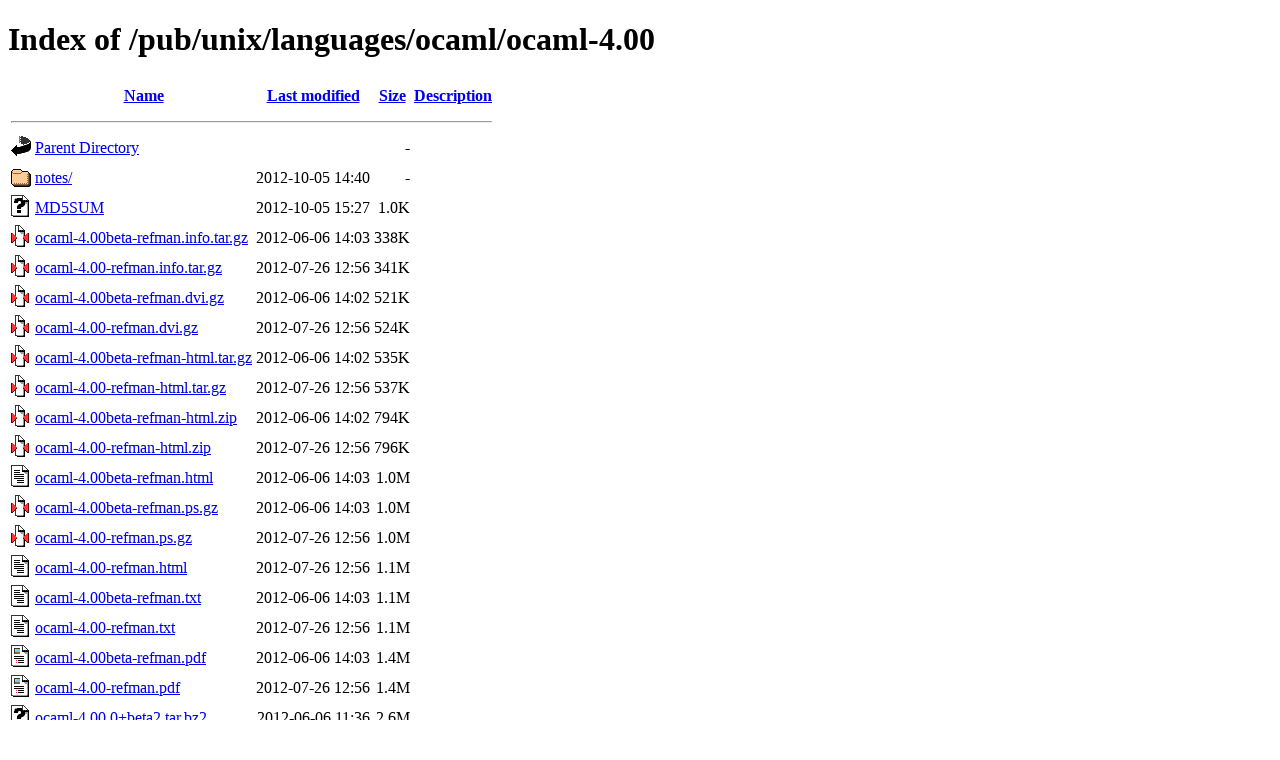

--- FILE ---
content_type: text/html;charset=UTF-8
request_url: https://ftp.pl.vim.org/pub/unix/languages/ocaml/ocaml-4.00/?C=S;O=A
body_size: 961
content:
<!DOCTYPE HTML PUBLIC "-//W3C//DTD HTML 4.01//EN" "http://www.w3.org/TR/html4/strict.dtd">
<html>
 <head>
  <title>Index of /pub/unix/languages/ocaml/ocaml-4.00</title>
 </head>
 <body>
<h1>Index of /pub/unix/languages/ocaml/ocaml-4.00</h1>
  <table>
   <tr><th valign="top"><img src="/icons/blank.gif" alt="[ICO]"></th><th><a href="?C=N;O=A">Name</a></th><th><a href="?C=M;O=A">Last modified</a></th><th><a href="?C=S;O=D">Size</a></th><th><a href="?C=D;O=A">Description</a></th></tr>
   <tr><th colspan="5"><hr></th></tr>
<tr><td valign="top"><img src="/icons/back.gif" alt="[PARENTDIR]"></td><td><a href="/pub/unix/languages/ocaml/">Parent Directory</a></td><td>&nbsp;</td><td align="right">  - </td><td>&nbsp;</td></tr>
<tr><td valign="top"><img src="/icons/folder.gif" alt="[DIR]"></td><td><a href="notes/">notes/</a></td><td align="right">2012-10-05 14:40  </td><td align="right">  - </td><td>&nbsp;</td></tr>
<tr><td valign="top"><img src="/icons/unknown.gif" alt="[   ]"></td><td><a href="MD5SUM">MD5SUM</a></td><td align="right">2012-10-05 15:27  </td><td align="right">1.0K</td><td>&nbsp;</td></tr>
<tr><td valign="top"><img src="/icons/compressed.gif" alt="[   ]"></td><td><a href="ocaml-4.00beta-refman.info.tar.gz">ocaml-4.00beta-refman.info.tar.gz</a></td><td align="right">2012-06-06 14:03  </td><td align="right">338K</td><td>&nbsp;</td></tr>
<tr><td valign="top"><img src="/icons/compressed.gif" alt="[   ]"></td><td><a href="ocaml-4.00-refman.info.tar.gz">ocaml-4.00-refman.info.tar.gz</a></td><td align="right">2012-07-26 12:56  </td><td align="right">341K</td><td>&nbsp;</td></tr>
<tr><td valign="top"><img src="/icons/compressed.gif" alt="[   ]"></td><td><a href="ocaml-4.00beta-refman.dvi.gz">ocaml-4.00beta-refman.dvi.gz</a></td><td align="right">2012-06-06 14:02  </td><td align="right">521K</td><td>&nbsp;</td></tr>
<tr><td valign="top"><img src="/icons/compressed.gif" alt="[   ]"></td><td><a href="ocaml-4.00-refman.dvi.gz">ocaml-4.00-refman.dvi.gz</a></td><td align="right">2012-07-26 12:56  </td><td align="right">524K</td><td>&nbsp;</td></tr>
<tr><td valign="top"><img src="/icons/compressed.gif" alt="[   ]"></td><td><a href="ocaml-4.00beta-refman-html.tar.gz">ocaml-4.00beta-refman-html.tar.gz</a></td><td align="right">2012-06-06 14:02  </td><td align="right">535K</td><td>&nbsp;</td></tr>
<tr><td valign="top"><img src="/icons/compressed.gif" alt="[   ]"></td><td><a href="ocaml-4.00-refman-html.tar.gz">ocaml-4.00-refman-html.tar.gz</a></td><td align="right">2012-07-26 12:56  </td><td align="right">537K</td><td>&nbsp;</td></tr>
<tr><td valign="top"><img src="/icons/compressed.gif" alt="[   ]"></td><td><a href="ocaml-4.00beta-refman-html.zip">ocaml-4.00beta-refman-html.zip</a></td><td align="right">2012-06-06 14:02  </td><td align="right">794K</td><td>&nbsp;</td></tr>
<tr><td valign="top"><img src="/icons/compressed.gif" alt="[   ]"></td><td><a href="ocaml-4.00-refman-html.zip">ocaml-4.00-refman-html.zip</a></td><td align="right">2012-07-26 12:56  </td><td align="right">796K</td><td>&nbsp;</td></tr>
<tr><td valign="top"><img src="/icons/text.gif" alt="[TXT]"></td><td><a href="ocaml-4.00beta-refman.html">ocaml-4.00beta-refman.html</a></td><td align="right">2012-06-06 14:03  </td><td align="right">1.0M</td><td>&nbsp;</td></tr>
<tr><td valign="top"><img src="/icons/compressed.gif" alt="[   ]"></td><td><a href="ocaml-4.00beta-refman.ps.gz">ocaml-4.00beta-refman.ps.gz</a></td><td align="right">2012-06-06 14:03  </td><td align="right">1.0M</td><td>&nbsp;</td></tr>
<tr><td valign="top"><img src="/icons/compressed.gif" alt="[   ]"></td><td><a href="ocaml-4.00-refman.ps.gz">ocaml-4.00-refman.ps.gz</a></td><td align="right">2012-07-26 12:56  </td><td align="right">1.0M</td><td>&nbsp;</td></tr>
<tr><td valign="top"><img src="/icons/text.gif" alt="[TXT]"></td><td><a href="ocaml-4.00-refman.html">ocaml-4.00-refman.html</a></td><td align="right">2012-07-26 12:56  </td><td align="right">1.1M</td><td>&nbsp;</td></tr>
<tr><td valign="top"><img src="/icons/text.gif" alt="[TXT]"></td><td><a href="ocaml-4.00beta-refman.txt">ocaml-4.00beta-refman.txt</a></td><td align="right">2012-06-06 14:03  </td><td align="right">1.1M</td><td>&nbsp;</td></tr>
<tr><td valign="top"><img src="/icons/text.gif" alt="[TXT]"></td><td><a href="ocaml-4.00-refman.txt">ocaml-4.00-refman.txt</a></td><td align="right">2012-07-26 12:56  </td><td align="right">1.1M</td><td>&nbsp;</td></tr>
<tr><td valign="top"><img src="/icons/layout.gif" alt="[   ]"></td><td><a href="ocaml-4.00beta-refman.pdf">ocaml-4.00beta-refman.pdf</a></td><td align="right">2012-06-06 14:03  </td><td align="right">1.4M</td><td>&nbsp;</td></tr>
<tr><td valign="top"><img src="/icons/layout.gif" alt="[   ]"></td><td><a href="ocaml-4.00-refman.pdf">ocaml-4.00-refman.pdf</a></td><td align="right">2012-07-26 12:56  </td><td align="right">1.4M</td><td>&nbsp;</td></tr>
<tr><td valign="top"><img src="/icons/unknown.gif" alt="[   ]"></td><td><a href="ocaml-4.00.0+beta2.tar.bz2">ocaml-4.00.0+beta2.tar.bz2</a></td><td align="right">2012-06-06 11:36  </td><td align="right">2.6M</td><td>&nbsp;</td></tr>
<tr><td valign="top"><img src="/icons/unknown.gif" alt="[   ]"></td><td><a href="ocaml-4.00.0.tar.bz2">ocaml-4.00.0.tar.bz2</a></td><td align="right">2012-07-26 11:39  </td><td align="right">2.6M</td><td>&nbsp;</td></tr>
<tr><td valign="top"><img src="/icons/unknown.gif" alt="[   ]"></td><td><a href="ocaml-4.00.0+rc1.tar.bz2">ocaml-4.00.0+rc1.tar.bz2</a></td><td align="right">2012-07-19 16:44  </td><td align="right">2.6M</td><td>&nbsp;</td></tr>
<tr><td valign="top"><img src="/icons/unknown.gif" alt="[   ]"></td><td><a href="ocaml-4.00.1.tar.bz2">ocaml-4.00.1.tar.bz2</a></td><td align="right">2012-10-05 14:38  </td><td align="right">2.6M</td><td>&nbsp;</td></tr>
<tr><td valign="top"><img src="/icons/compressed.gif" alt="[   ]"></td><td><a href="ocaml-4.00.0+beta2.tar.gz">ocaml-4.00.0+beta2.tar.gz</a></td><td align="right">2012-06-06 11:36  </td><td align="right">3.2M</td><td>&nbsp;</td></tr>
<tr><td valign="top"><img src="/icons/compressed.gif" alt="[   ]"></td><td><a href="ocaml-4.00.0.tar.gz">ocaml-4.00.0.tar.gz</a></td><td align="right">2012-07-26 11:39  </td><td align="right">3.2M</td><td>&nbsp;</td></tr>
<tr><td valign="top"><img src="/icons/compressed.gif" alt="[   ]"></td><td><a href="ocaml-4.00.0+rc1.tar.gz">ocaml-4.00.0+rc1.tar.gz</a></td><td align="right">2012-07-19 16:44  </td><td align="right">3.2M</td><td>&nbsp;</td></tr>
<tr><td valign="top"><img src="/icons/compressed.gif" alt="[   ]"></td><td><a href="ocaml-4.00.1.tar.gz">ocaml-4.00.1.tar.gz</a></td><td align="right">2012-10-05 14:38  </td><td align="right">3.2M</td><td>&nbsp;</td></tr>
<tr><td valign="top"><img src="/icons/unknown.gif" alt="[   ]"></td><td><a href="ocaml-4.00.0-intel.dmg">ocaml-4.00.0-intel.dmg</a></td><td align="right">2012-07-26 14:53  </td><td align="right"> 59M</td><td>&nbsp;</td></tr>
<tr><td valign="top"><img src="/icons/unknown.gif" alt="[   ]"></td><td><a href="ocaml-4.00.1-intel.dmg">ocaml-4.00.1-intel.dmg</a></td><td align="right">2012-10-05 15:24  </td><td align="right"> 59M</td><td>&nbsp;</td></tr>
   <tr><th colspan="5"><hr></th></tr>
</table>
<address>Apache/2.4.66 (Debian) Server at ftp.pl.vim.org Port 443</address>
</body></html>
